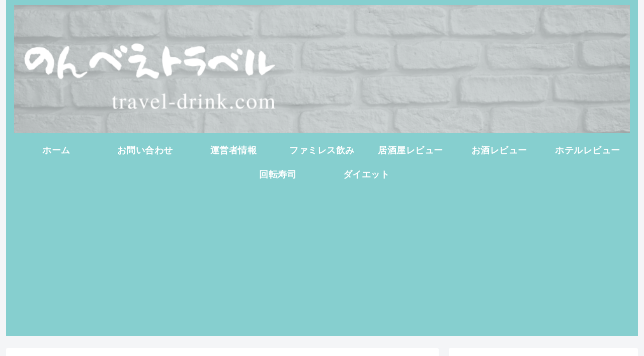

--- FILE ---
content_type: text/html; charset=utf-8
request_url: https://www.google.com/recaptcha/api2/aframe
body_size: 267
content:
<!DOCTYPE HTML><html><head><meta http-equiv="content-type" content="text/html; charset=UTF-8"></head><body><script nonce="Nlhg_qeb8dOZlhKB1N85IA">/** Anti-fraud and anti-abuse applications only. See google.com/recaptcha */ try{var clients={'sodar':'https://pagead2.googlesyndication.com/pagead/sodar?'};window.addEventListener("message",function(a){try{if(a.source===window.parent){var b=JSON.parse(a.data);var c=clients[b['id']];if(c){var d=document.createElement('img');d.src=c+b['params']+'&rc='+(localStorage.getItem("rc::a")?sessionStorage.getItem("rc::b"):"");window.document.body.appendChild(d);sessionStorage.setItem("rc::e",parseInt(sessionStorage.getItem("rc::e")||0)+1);localStorage.setItem("rc::h",'1769913824941');}}}catch(b){}});window.parent.postMessage("_grecaptcha_ready", "*");}catch(b){}</script></body></html>